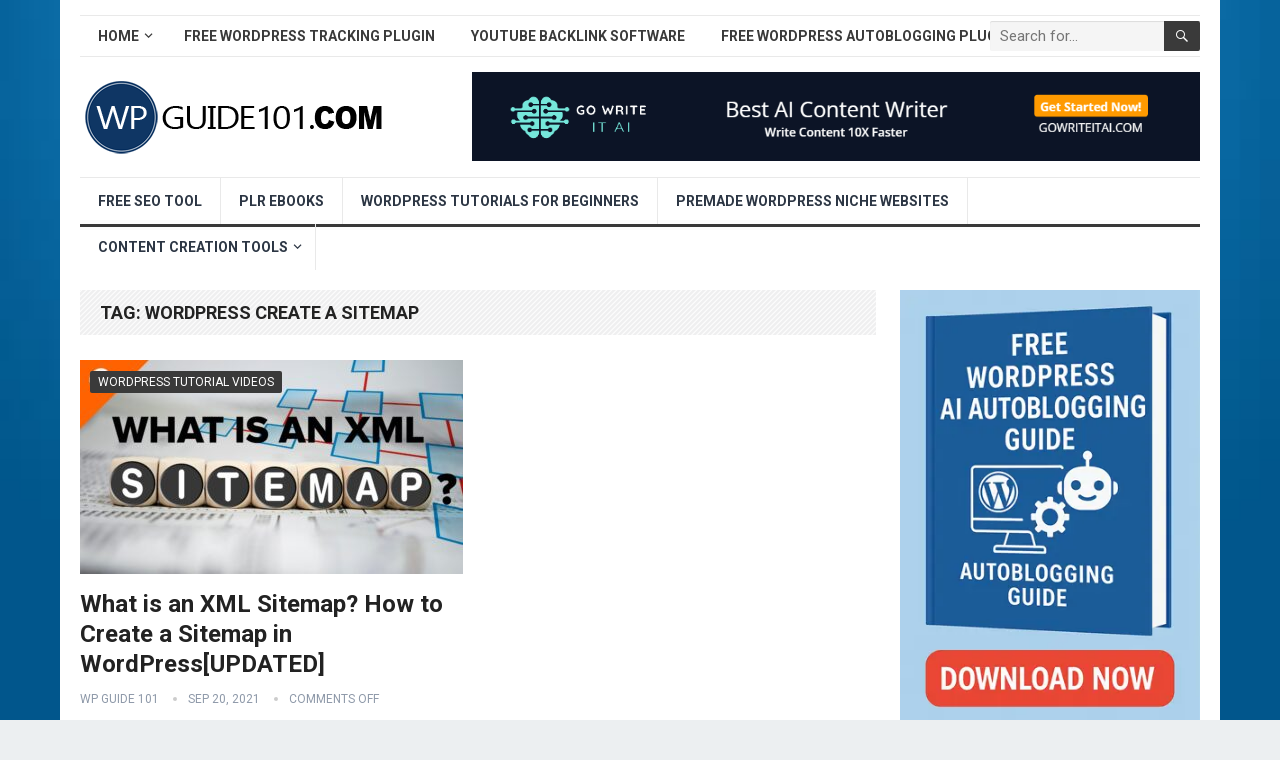

--- FILE ---
content_type: text/html; charset=UTF-8
request_url: https://www.wpguide101.com/tag/wordpress-create-a-sitemap/
body_size: 14112
content:
<!DOCTYPE html>
<html lang="en-US" prefix="og: https://ogp.me/ns#">
<head>
<meta charset="UTF-8">
<meta name="viewport" content="width=device-width, initial-scale=1">
<meta http-equiv="X-UA-Compatible" content="IE=edge">
<meta name="HandheldFriendly" content="true">
<link rel="profile" href="https://gmpg.org/xfn/11">
<link rel="icon" type="image/png" href="https://www.wpguide101.com/wp-content/uploads/2021/04/wp-guide-101-new-logo-3.png" />
<!-- Search Engine Optimization by Rank Math - https://rankmath.com/ -->
<title>WordPress Create A Sitemap - WP Guide 101</title>
<meta name="robots" content="follow, noindex"/>
<meta property="og:locale" content="en_US" />
<meta property="og:type" content="article" />
<meta property="og:title" content="WordPress Create A Sitemap - WP Guide 101" />
<meta property="og:url" content="https://www.wpguide101.com/tag/wordpress-create-a-sitemap/" />
<meta property="og:site_name" content="WP Guide 101" />
<meta name="twitter:card" content="summary_large_image" />
<meta name="twitter:title" content="WordPress Create A Sitemap - WP Guide 101" />
<meta name="twitter:label1" content="Posts" />
<meta name="twitter:data1" content="1" />
<script type="application/ld+json" class="rank-math-schema">{"@context":"https://schema.org","@graph":[{"@type":"Person","@id":"https://www.wpguide101.com/#person","name":"Site Title"},{"@type":"WebSite","@id":"https://www.wpguide101.com/#website","url":"https://www.wpguide101.com","name":"Site Title","publisher":{"@id":"https://www.wpguide101.com/#person"},"inLanguage":"en-US"},{"@type":"CollectionPage","@id":"https://www.wpguide101.com/tag/wordpress-create-a-sitemap/#webpage","url":"https://www.wpguide101.com/tag/wordpress-create-a-sitemap/","name":"WordPress Create A Sitemap - WP Guide 101","isPartOf":{"@id":"https://www.wpguide101.com/#website"},"inLanguage":"en-US"}]}</script>
<!-- /Rank Math WordPress SEO plugin -->
<link rel='dns-prefetch' href='//www.googletagmanager.com' />
<link rel='dns-prefetch' href='//stats.wp.com' />
<link rel='dns-prefetch' href='//fonts.googleapis.com' />
<link rel="alternate" type="application/rss+xml" title="WP Guide 101 &raquo; Feed" href="https://www.wpguide101.com/feed/" />
<link rel="alternate" type="application/rss+xml" title="WP Guide 101 &raquo; WordPress create a sitemap Tag Feed" href="https://www.wpguide101.com/tag/wordpress-create-a-sitemap/feed/" />
<style id='wp-img-auto-sizes-contain-inline-css' type='text/css'>
img:is([sizes=auto i],[sizes^="auto," i]){contain-intrinsic-size:3000px 1500px}
/*# sourceURL=wp-img-auto-sizes-contain-inline-css */
</style>
<!-- <link rel='stylesheet' id='wp-block-library-css' href='https://www.wpguide101.com/wp-includes/css/dist/block-library/style.min.css?ver=6.9' type='text/css' media='all' /> -->
<link rel="stylesheet" type="text/css" href="//www.wpguide101.com/wp-content/cache/wpfc-minified/lmn0gwrp/4im16.css" media="all"/>
<style id='wp-block-library-theme-inline-css' type='text/css'>
.wp-block-audio :where(figcaption){color:#555;font-size:13px;text-align:center}.is-dark-theme .wp-block-audio :where(figcaption){color:#ffffffa6}.wp-block-audio{margin:0 0 1em}.wp-block-code{border:1px solid #ccc;border-radius:4px;font-family:Menlo,Consolas,monaco,monospace;padding:.8em 1em}.wp-block-embed :where(figcaption){color:#555;font-size:13px;text-align:center}.is-dark-theme .wp-block-embed :where(figcaption){color:#ffffffa6}.wp-block-embed{margin:0 0 1em}.blocks-gallery-caption{color:#555;font-size:13px;text-align:center}.is-dark-theme .blocks-gallery-caption{color:#ffffffa6}:root :where(.wp-block-image figcaption){color:#555;font-size:13px;text-align:center}.is-dark-theme :root :where(.wp-block-image figcaption){color:#ffffffa6}.wp-block-image{margin:0 0 1em}.wp-block-pullquote{border-bottom:4px solid;border-top:4px solid;color:currentColor;margin-bottom:1.75em}.wp-block-pullquote :where(cite),.wp-block-pullquote :where(footer),.wp-block-pullquote__citation{color:currentColor;font-size:.8125em;font-style:normal;text-transform:uppercase}.wp-block-quote{border-left:.25em solid;margin:0 0 1.75em;padding-left:1em}.wp-block-quote cite,.wp-block-quote footer{color:currentColor;font-size:.8125em;font-style:normal;position:relative}.wp-block-quote:where(.has-text-align-right){border-left:none;border-right:.25em solid;padding-left:0;padding-right:1em}.wp-block-quote:where(.has-text-align-center){border:none;padding-left:0}.wp-block-quote.is-large,.wp-block-quote.is-style-large,.wp-block-quote:where(.is-style-plain){border:none}.wp-block-search .wp-block-search__label{font-weight:700}.wp-block-search__button{border:1px solid #ccc;padding:.375em .625em}:where(.wp-block-group.has-background){padding:1.25em 2.375em}.wp-block-separator.has-css-opacity{opacity:.4}.wp-block-separator{border:none;border-bottom:2px solid;margin-left:auto;margin-right:auto}.wp-block-separator.has-alpha-channel-opacity{opacity:1}.wp-block-separator:not(.is-style-wide):not(.is-style-dots){width:100px}.wp-block-separator.has-background:not(.is-style-dots){border-bottom:none;height:1px}.wp-block-separator.has-background:not(.is-style-wide):not(.is-style-dots){height:2px}.wp-block-table{margin:0 0 1em}.wp-block-table td,.wp-block-table th{word-break:normal}.wp-block-table :where(figcaption){color:#555;font-size:13px;text-align:center}.is-dark-theme .wp-block-table :where(figcaption){color:#ffffffa6}.wp-block-video :where(figcaption){color:#555;font-size:13px;text-align:center}.is-dark-theme .wp-block-video :where(figcaption){color:#ffffffa6}.wp-block-video{margin:0 0 1em}:root :where(.wp-block-template-part.has-background){margin-bottom:0;margin-top:0;padding:1.25em 2.375em}
/*# sourceURL=/wp-includes/css/dist/block-library/theme.min.css */
</style>
<style id='classic-theme-styles-inline-css' type='text/css'>
/*! This file is auto-generated */
.wp-block-button__link{color:#fff;background-color:#32373c;border-radius:9999px;box-shadow:none;text-decoration:none;padding:calc(.667em + 2px) calc(1.333em + 2px);font-size:1.125em}.wp-block-file__button{background:#32373c;color:#fff;text-decoration:none}
/*# sourceURL=/wp-includes/css/classic-themes.min.css */
</style>
<!-- <link rel='stylesheet' id='mediaelement-css' href='https://www.wpguide101.com/wp-includes/js/mediaelement/mediaelementplayer-legacy.min.css?ver=4.2.17' type='text/css' media='all' /> -->
<!-- <link rel='stylesheet' id='wp-mediaelement-css' href='https://www.wpguide101.com/wp-includes/js/mediaelement/wp-mediaelement.min.css?ver=6.9' type='text/css' media='all' /> -->
<link rel="stylesheet" type="text/css" href="//www.wpguide101.com/wp-content/cache/wpfc-minified/mkpyzb71/4im16.css" media="all"/>
<style id='jetpack-sharing-buttons-style-inline-css' type='text/css'>
.jetpack-sharing-buttons__services-list{display:flex;flex-direction:row;flex-wrap:wrap;gap:0;list-style-type:none;margin:5px;padding:0}.jetpack-sharing-buttons__services-list.has-small-icon-size{font-size:12px}.jetpack-sharing-buttons__services-list.has-normal-icon-size{font-size:16px}.jetpack-sharing-buttons__services-list.has-large-icon-size{font-size:24px}.jetpack-sharing-buttons__services-list.has-huge-icon-size{font-size:36px}@media print{.jetpack-sharing-buttons__services-list{display:none!important}}.editor-styles-wrapper .wp-block-jetpack-sharing-buttons{gap:0;padding-inline-start:0}ul.jetpack-sharing-buttons__services-list.has-background{padding:1.25em 2.375em}
/*# sourceURL=https://www.wpguide101.com/wp-content/plugins/jetpack/_inc/blocks/sharing-buttons/view.css */
</style>
<style id='global-styles-inline-css' type='text/css'>
:root{--wp--preset--aspect-ratio--square: 1;--wp--preset--aspect-ratio--4-3: 4/3;--wp--preset--aspect-ratio--3-4: 3/4;--wp--preset--aspect-ratio--3-2: 3/2;--wp--preset--aspect-ratio--2-3: 2/3;--wp--preset--aspect-ratio--16-9: 16/9;--wp--preset--aspect-ratio--9-16: 9/16;--wp--preset--color--black: #000000;--wp--preset--color--cyan-bluish-gray: #abb8c3;--wp--preset--color--white: #ffffff;--wp--preset--color--pale-pink: #f78da7;--wp--preset--color--vivid-red: #cf2e2e;--wp--preset--color--luminous-vivid-orange: #ff6900;--wp--preset--color--luminous-vivid-amber: #fcb900;--wp--preset--color--light-green-cyan: #7bdcb5;--wp--preset--color--vivid-green-cyan: #00d084;--wp--preset--color--pale-cyan-blue: #8ed1fc;--wp--preset--color--vivid-cyan-blue: #0693e3;--wp--preset--color--vivid-purple: #9b51e0;--wp--preset--gradient--vivid-cyan-blue-to-vivid-purple: linear-gradient(135deg,rgb(6,147,227) 0%,rgb(155,81,224) 100%);--wp--preset--gradient--light-green-cyan-to-vivid-green-cyan: linear-gradient(135deg,rgb(122,220,180) 0%,rgb(0,208,130) 100%);--wp--preset--gradient--luminous-vivid-amber-to-luminous-vivid-orange: linear-gradient(135deg,rgb(252,185,0) 0%,rgb(255,105,0) 100%);--wp--preset--gradient--luminous-vivid-orange-to-vivid-red: linear-gradient(135deg,rgb(255,105,0) 0%,rgb(207,46,46) 100%);--wp--preset--gradient--very-light-gray-to-cyan-bluish-gray: linear-gradient(135deg,rgb(238,238,238) 0%,rgb(169,184,195) 100%);--wp--preset--gradient--cool-to-warm-spectrum: linear-gradient(135deg,rgb(74,234,220) 0%,rgb(151,120,209) 20%,rgb(207,42,186) 40%,rgb(238,44,130) 60%,rgb(251,105,98) 80%,rgb(254,248,76) 100%);--wp--preset--gradient--blush-light-purple: linear-gradient(135deg,rgb(255,206,236) 0%,rgb(152,150,240) 100%);--wp--preset--gradient--blush-bordeaux: linear-gradient(135deg,rgb(254,205,165) 0%,rgb(254,45,45) 50%,rgb(107,0,62) 100%);--wp--preset--gradient--luminous-dusk: linear-gradient(135deg,rgb(255,203,112) 0%,rgb(199,81,192) 50%,rgb(65,88,208) 100%);--wp--preset--gradient--pale-ocean: linear-gradient(135deg,rgb(255,245,203) 0%,rgb(182,227,212) 50%,rgb(51,167,181) 100%);--wp--preset--gradient--electric-grass: linear-gradient(135deg,rgb(202,248,128) 0%,rgb(113,206,126) 100%);--wp--preset--gradient--midnight: linear-gradient(135deg,rgb(2,3,129) 0%,rgb(40,116,252) 100%);--wp--preset--font-size--small: 13px;--wp--preset--font-size--medium: 20px;--wp--preset--font-size--large: 36px;--wp--preset--font-size--x-large: 42px;--wp--preset--spacing--20: 0.44rem;--wp--preset--spacing--30: 0.67rem;--wp--preset--spacing--40: 1rem;--wp--preset--spacing--50: 1.5rem;--wp--preset--spacing--60: 2.25rem;--wp--preset--spacing--70: 3.38rem;--wp--preset--spacing--80: 5.06rem;--wp--preset--shadow--natural: 6px 6px 9px rgba(0, 0, 0, 0.2);--wp--preset--shadow--deep: 12px 12px 50px rgba(0, 0, 0, 0.4);--wp--preset--shadow--sharp: 6px 6px 0px rgba(0, 0, 0, 0.2);--wp--preset--shadow--outlined: 6px 6px 0px -3px rgb(255, 255, 255), 6px 6px rgb(0, 0, 0);--wp--preset--shadow--crisp: 6px 6px 0px rgb(0, 0, 0);}:where(.is-layout-flex){gap: 0.5em;}:where(.is-layout-grid){gap: 0.5em;}body .is-layout-flex{display: flex;}.is-layout-flex{flex-wrap: wrap;align-items: center;}.is-layout-flex > :is(*, div){margin: 0;}body .is-layout-grid{display: grid;}.is-layout-grid > :is(*, div){margin: 0;}:where(.wp-block-columns.is-layout-flex){gap: 2em;}:where(.wp-block-columns.is-layout-grid){gap: 2em;}:where(.wp-block-post-template.is-layout-flex){gap: 1.25em;}:where(.wp-block-post-template.is-layout-grid){gap: 1.25em;}.has-black-color{color: var(--wp--preset--color--black) !important;}.has-cyan-bluish-gray-color{color: var(--wp--preset--color--cyan-bluish-gray) !important;}.has-white-color{color: var(--wp--preset--color--white) !important;}.has-pale-pink-color{color: var(--wp--preset--color--pale-pink) !important;}.has-vivid-red-color{color: var(--wp--preset--color--vivid-red) !important;}.has-luminous-vivid-orange-color{color: var(--wp--preset--color--luminous-vivid-orange) !important;}.has-luminous-vivid-amber-color{color: var(--wp--preset--color--luminous-vivid-amber) !important;}.has-light-green-cyan-color{color: var(--wp--preset--color--light-green-cyan) !important;}.has-vivid-green-cyan-color{color: var(--wp--preset--color--vivid-green-cyan) !important;}.has-pale-cyan-blue-color{color: var(--wp--preset--color--pale-cyan-blue) !important;}.has-vivid-cyan-blue-color{color: var(--wp--preset--color--vivid-cyan-blue) !important;}.has-vivid-purple-color{color: var(--wp--preset--color--vivid-purple) !important;}.has-black-background-color{background-color: var(--wp--preset--color--black) !important;}.has-cyan-bluish-gray-background-color{background-color: var(--wp--preset--color--cyan-bluish-gray) !important;}.has-white-background-color{background-color: var(--wp--preset--color--white) !important;}.has-pale-pink-background-color{background-color: var(--wp--preset--color--pale-pink) !important;}.has-vivid-red-background-color{background-color: var(--wp--preset--color--vivid-red) !important;}.has-luminous-vivid-orange-background-color{background-color: var(--wp--preset--color--luminous-vivid-orange) !important;}.has-luminous-vivid-amber-background-color{background-color: var(--wp--preset--color--luminous-vivid-amber) !important;}.has-light-green-cyan-background-color{background-color: var(--wp--preset--color--light-green-cyan) !important;}.has-vivid-green-cyan-background-color{background-color: var(--wp--preset--color--vivid-green-cyan) !important;}.has-pale-cyan-blue-background-color{background-color: var(--wp--preset--color--pale-cyan-blue) !important;}.has-vivid-cyan-blue-background-color{background-color: var(--wp--preset--color--vivid-cyan-blue) !important;}.has-vivid-purple-background-color{background-color: var(--wp--preset--color--vivid-purple) !important;}.has-black-border-color{border-color: var(--wp--preset--color--black) !important;}.has-cyan-bluish-gray-border-color{border-color: var(--wp--preset--color--cyan-bluish-gray) !important;}.has-white-border-color{border-color: var(--wp--preset--color--white) !important;}.has-pale-pink-border-color{border-color: var(--wp--preset--color--pale-pink) !important;}.has-vivid-red-border-color{border-color: var(--wp--preset--color--vivid-red) !important;}.has-luminous-vivid-orange-border-color{border-color: var(--wp--preset--color--luminous-vivid-orange) !important;}.has-luminous-vivid-amber-border-color{border-color: var(--wp--preset--color--luminous-vivid-amber) !important;}.has-light-green-cyan-border-color{border-color: var(--wp--preset--color--light-green-cyan) !important;}.has-vivid-green-cyan-border-color{border-color: var(--wp--preset--color--vivid-green-cyan) !important;}.has-pale-cyan-blue-border-color{border-color: var(--wp--preset--color--pale-cyan-blue) !important;}.has-vivid-cyan-blue-border-color{border-color: var(--wp--preset--color--vivid-cyan-blue) !important;}.has-vivid-purple-border-color{border-color: var(--wp--preset--color--vivid-purple) !important;}.has-vivid-cyan-blue-to-vivid-purple-gradient-background{background: var(--wp--preset--gradient--vivid-cyan-blue-to-vivid-purple) !important;}.has-light-green-cyan-to-vivid-green-cyan-gradient-background{background: var(--wp--preset--gradient--light-green-cyan-to-vivid-green-cyan) !important;}.has-luminous-vivid-amber-to-luminous-vivid-orange-gradient-background{background: var(--wp--preset--gradient--luminous-vivid-amber-to-luminous-vivid-orange) !important;}.has-luminous-vivid-orange-to-vivid-red-gradient-background{background: var(--wp--preset--gradient--luminous-vivid-orange-to-vivid-red) !important;}.has-very-light-gray-to-cyan-bluish-gray-gradient-background{background: var(--wp--preset--gradient--very-light-gray-to-cyan-bluish-gray) !important;}.has-cool-to-warm-spectrum-gradient-background{background: var(--wp--preset--gradient--cool-to-warm-spectrum) !important;}.has-blush-light-purple-gradient-background{background: var(--wp--preset--gradient--blush-light-purple) !important;}.has-blush-bordeaux-gradient-background{background: var(--wp--preset--gradient--blush-bordeaux) !important;}.has-luminous-dusk-gradient-background{background: var(--wp--preset--gradient--luminous-dusk) !important;}.has-pale-ocean-gradient-background{background: var(--wp--preset--gradient--pale-ocean) !important;}.has-electric-grass-gradient-background{background: var(--wp--preset--gradient--electric-grass) !important;}.has-midnight-gradient-background{background: var(--wp--preset--gradient--midnight) !important;}.has-small-font-size{font-size: var(--wp--preset--font-size--small) !important;}.has-medium-font-size{font-size: var(--wp--preset--font-size--medium) !important;}.has-large-font-size{font-size: var(--wp--preset--font-size--large) !important;}.has-x-large-font-size{font-size: var(--wp--preset--font-size--x-large) !important;}
:where(.wp-block-post-template.is-layout-flex){gap: 1.25em;}:where(.wp-block-post-template.is-layout-grid){gap: 1.25em;}
:where(.wp-block-term-template.is-layout-flex){gap: 1.25em;}:where(.wp-block-term-template.is-layout-grid){gap: 1.25em;}
:where(.wp-block-columns.is-layout-flex){gap: 2em;}:where(.wp-block-columns.is-layout-grid){gap: 2em;}
:root :where(.wp-block-pullquote){font-size: 1.5em;line-height: 1.6;}
/*# sourceURL=global-styles-inline-css */
</style>
<!-- <link rel='stylesheet' id='ppress-frontend-css' href='https://www.wpguide101.com/wp-content/plugins/wp-user-avatar/assets/css/frontend.min.css?ver=4.16.8' type='text/css' media='all' /> -->
<!-- <link rel='stylesheet' id='ppress-flatpickr-css' href='https://www.wpguide101.com/wp-content/plugins/wp-user-avatar/assets/flatpickr/flatpickr.min.css?ver=4.16.8' type='text/css' media='all' /> -->
<!-- <link rel='stylesheet' id='ppress-select2-css' href='https://www.wpguide101.com/wp-content/plugins/wp-user-avatar/assets/select2/select2.min.css?ver=6.9' type='text/css' media='all' /> -->
<link rel="stylesheet" type="text/css" href="//www.wpguide101.com/wp-content/cache/wpfc-minified/jlv9vukp/4im16.css" media="all"/>
<link rel='stylesheet' id='demo_fonts-css' href='//fonts.googleapis.com/css?family=Roboto%3Aregular%2Citalic%2C700%26subset%3Dlatin%2C' type='text/css' media='screen' />
<!-- <link rel='stylesheet' id='standard_pro-style-css' href='https://www.wpguide101.com/wp-content/themes/standard-pro/style.css?ver=1.5' type='text/css' media='all' /> -->
<!-- <link rel='stylesheet' id='genericons-style-css' href='https://www.wpguide101.com/wp-content/themes/standard-pro/genericons/genericons.css?ver=6.9' type='text/css' media='all' /> -->
<!-- <link rel='stylesheet' id='responsive-style-css' href='https://www.wpguide101.com/wp-content/themes/standard-pro/responsive.css?ver=20171012' type='text/css' media='all' /> -->
<link rel="stylesheet" type="text/css" href="//www.wpguide101.com/wp-content/cache/wpfc-minified/lpq064ze/4im16.css" media="all"/>
<script src='//www.wpguide101.com/wp-content/cache/wpfc-minified/7jtqj11y/4im16.js' type="text/javascript"></script>
<!-- <script type="text/javascript" src="https://www.wpguide101.com/wp-includes/js/jquery/jquery.min.js?ver=3.7.1" id="jquery-core-js"></script> -->
<!-- <script type="text/javascript" src="https://www.wpguide101.com/wp-includes/js/jquery/jquery-migrate.min.js?ver=3.4.1" id="jquery-migrate-js"></script> -->
<script type="text/javascript" id="aal_statsjs-js-extra">
/* <![CDATA[ */
var aal_stats_ajax = {"ajaxstatsurl":"https://www.wpguide101.com/wp-admin/admin-ajax.php","security":"8c97bc7b99","postid":"1594"};
//# sourceURL=aal_statsjs-js-extra
/* ]]> */
</script>
<script src='//www.wpguide101.com/wp-content/cache/wpfc-minified/8xu59xq2/4im16.js' type="text/javascript"></script>
<!-- <script type="text/javascript" src="https://www.wpguide101.com/wp-content/plugins/wp-auto-affiliate-links/js/aalstats.js?ver=6.9" id="aal_statsjs-js"></script> -->
<!-- <script type="text/javascript" src="https://www.wpguide101.com/wp-content/plugins/wp-user-avatar/assets/flatpickr/flatpickr.min.js?ver=4.16.8" id="ppress-flatpickr-js"></script> -->
<!-- <script type="text/javascript" src="https://www.wpguide101.com/wp-content/plugins/wp-user-avatar/assets/select2/select2.min.js?ver=4.16.8" id="ppress-select2-js"></script> -->
<!-- Google tag (gtag.js) snippet added by Site Kit -->
<!-- Google Analytics snippet added by Site Kit -->
<script type="text/javascript" src="https://www.googletagmanager.com/gtag/js?id=GT-K5LX337" id="google_gtagjs-js" async></script>
<script type="text/javascript" id="google_gtagjs-js-after">
/* <![CDATA[ */
window.dataLayer = window.dataLayer || [];function gtag(){dataLayer.push(arguments);}
gtag("set","linker",{"domains":["www.wpguide101.com"]});
gtag("js", new Date());
gtag("set", "developer_id.dZTNiMT", true);
gtag("config", "GT-K5LX337");
//# sourceURL=google_gtagjs-js-after
/* ]]> */
</script>
<link rel="https://api.w.org/" href="https://www.wpguide101.com/wp-json/" /><link rel="alternate" title="JSON" type="application/json" href="https://www.wpguide101.com/wp-json/wp/v2/tags/3163" /><link rel="EditURI" type="application/rsd+xml" title="RSD" href="https://www.wpguide101.com/xmlrpc.php?rsd" />
<meta name="generator" content="WordPress 6.9" />
<meta name="generator" content="Site Kit by Google 1.170.0" />	<style>img#wpstats{display:none}</style>
<meta name="generator" content="Elementor 3.34.2; features: additional_custom_breakpoints; settings: css_print_method-external, google_font-enabled, font_display-auto">
<meta name="onesignal" content="wordpress-plugin"/>
<script>
window.OneSignalDeferred = window.OneSignalDeferred || [];
OneSignalDeferred.push(function(OneSignal) {
var oneSignal_options = {};
window._oneSignalInitOptions = oneSignal_options;
oneSignal_options['serviceWorkerParam'] = { scope: '/wp-content/plugins/onesignal-free-web-push-notifications/sdk_files/push/onesignal/' };
oneSignal_options['serviceWorkerPath'] = 'OneSignalSDKWorker.js';
OneSignal.Notifications.setDefaultUrl("https://www.wpguide101.com");
oneSignal_options['wordpress'] = true;
oneSignal_options['appId'] = 'f7ce1e60-3d18-4f88-af96-4c27b4956042';
oneSignal_options['allowLocalhostAsSecureOrigin'] = true;
oneSignal_options['welcomeNotification'] = { };
oneSignal_options['welcomeNotification']['title'] = "";
oneSignal_options['welcomeNotification']['message'] = "";
oneSignal_options['path'] = "https://www.wpguide101.com/wp-content/plugins/onesignal-free-web-push-notifications/sdk_files/";
oneSignal_options['promptOptions'] = { };
oneSignal_options['notifyButton'] = { };
oneSignal_options['notifyButton']['enable'] = true;
oneSignal_options['notifyButton']['position'] = 'bottom-right';
oneSignal_options['notifyButton']['theme'] = 'default';
oneSignal_options['notifyButton']['size'] = 'medium';
oneSignal_options['notifyButton']['showCredit'] = true;
oneSignal_options['notifyButton']['text'] = {};
OneSignal.init(window._oneSignalInitOptions);
OneSignal.Slidedown.promptPush()      });
function documentInitOneSignal() {
var oneSignal_elements = document.getElementsByClassName("OneSignal-prompt");
var oneSignalLinkClickHandler = function(event) { OneSignal.Notifications.requestPermission(); event.preventDefault(); };        for(var i = 0; i < oneSignal_elements.length; i++)
oneSignal_elements[i].addEventListener('click', oneSignalLinkClickHandler, false);
}
if (document.readyState === 'complete') {
documentInitOneSignal();
}
else {
window.addEventListener("load", function(event){
documentInitOneSignal();
});
}
</script>
<style>
.e-con.e-parent:nth-of-type(n+4):not(.e-lazyloaded):not(.e-no-lazyload),
.e-con.e-parent:nth-of-type(n+4):not(.e-lazyloaded):not(.e-no-lazyload) * {
background-image: none !important;
}
@media screen and (max-height: 1024px) {
.e-con.e-parent:nth-of-type(n+3):not(.e-lazyloaded):not(.e-no-lazyload),
.e-con.e-parent:nth-of-type(n+3):not(.e-lazyloaded):not(.e-no-lazyload) * {
background-image: none !important;
}
}
@media screen and (max-height: 640px) {
.e-con.e-parent:nth-of-type(n+2):not(.e-lazyloaded):not(.e-no-lazyload),
.e-con.e-parent:nth-of-type(n+2):not(.e-lazyloaded):not(.e-no-lazyload) * {
background-image: none !important;
}
}
</style>
<style type="text/css" id="custom-background-css">
body.custom-background { background-image: url("https://www.wpguide101.com/wp-content/uploads/2021/04/for-wordpress-beginners.jpg"); background-position: left top; background-size: cover; background-repeat: no-repeat; background-attachment: fixed; }
</style>
<!-- Begin Custom CSS -->
<style type="text/css" id="demo-custom-css">
.primary{color:#3a3a3a;}
</style>
<!-- End Custom CSS -->
<style type="text/css" id="wp-custom-css">
.content-grid .entry-summary {
display: inline;
}		</style>
<!-- ## NXS/OG ## --><!-- ## NXSOGTAGS ## --><!-- ## NXS/OG ## -->
<style type="text/css" media="all">
body,
input,
input[type="text"],
input[type="email"],
input[type="url"],
input[type="search"],
input[type="password"],
textarea,
table,
.sidebar .widget_ad .widget-title,
.site-footer .widget_ad .widget-title {
font-family: "Roboto", "Helvetica Neue", Helvetica, Arial, sans-serif;
}
#secondary-menu li a,
.footer-nav li a,
.pagination .page-numbers,
button,
.btn,
input[type="submit"],
input[type="reset"],
input[type="button"],
.comment-form label,
label,
h1,h2,h3,h4,h5,h6 {
font-family: "Roboto", "Helvetica Neue", Helvetica, Arial, sans-serif;
}
a:hover,
.site-header .search-icon:hover span,
#primary-menu li a:link,
#primary-menu li a:visited,
#primary-menu li.sfHover li a,
#secondary-menu li.sfHover li a,	
.sf-menu li li a:hover,
.sf-menu li.sfHover a,
.sf-menu li.current-menu-item a,
.sf-menu li.current-menu-item a:hover,
.breadcrumbs .breadcrumbs-nav a:hover,
.read-more a,
.read-more a:visited,
.entry-title a:hover,
article.hentry .edit-link a,
.author-box a,
.page-content a,
.entry-content a,
.comment-author a,
.comment-content a,
.comment-reply-title small a:hover,
.sidebar .widget a,
.sidebar .widget ul li a:hover,
#site-bottom a:hover,
.author-box a:hover,
.page-content a:hover,
.entry-content a:hover,
.widget_tag_cloud .tagcloud a:hover:before,
.entry-tags .tag-links a:hover:before,
.content-loop .entry-title a:hover,
.content-list .entry-title a:hover,
.content-grid .entry-title a:hover,
article.hentry .edit-link a:hover,
.site-footer .widget ul li a:hover,
.comment-content a:hover,
.pagination .page-numbers.current,
.entry-tags .tag-links a:hover {
color: #3a3a3a;
}
#primary-menu li li a:hover,
#secondary-menu li li a:hover,
#primary-menu li li.current-menu-item a:hover,
#secondary-menu li li.current-menu-item a:hover,	
.widget_tag_cloud .tagcloud a:hover {
color: #3a3a3a !important;
}
.sf-menu li a:hover,
.sf-menu li.sfHover a,
.sf-menu li.current-menu-item a,
.sf-menu li.current-menu-item a:hover,
button,
.btn,
input[type="submit"],
input[type="reset"],
input[type="button"],
.entry-category a,
#back-top a:hover span,
.bx-wrapper .bx-pager.bx-default-pager a:hover,
.bx-wrapper .bx-pager.bx-default-pager a.active,
.bx-wrapper .bx-pager.bx-default-pager a:focus,
.sidebar .widget ul li:before,
.widget_newsletter input[type="submit"],
.widget_newsletter input[type="button"],
.widget_newsletter button,
.pagination .next {
background-color: #3a3a3a;
}
.pagination .next:after {
border-left-color: #3a3a3a;
}
#secondary-bar {
border-bottom-color: #3a3a3a;
}
.header-search,
.sf-menu li a:before {
border-color: #3a3a3a;
}
</style>
</head>
<body data-rsssl=1 class="archive tag tag-wordpress-create-a-sitemap tag-3163 custom-background wp-embed-responsive wp-theme-standard-pro hfeed elementor-default elementor-kit-266">
<div id="page" class="site">
<header id="masthead" class="site-header clear">
<div id="primary-bar" class="container">
<nav id="primary-nav" class="primary-navigation">
<div class="menu-top-menu-container"><ul id="primary-menu" class="sf-menu"><li id="menu-item-12" class="menu-item menu-item-type-custom menu-item-object-custom menu-item-home menu-item-has-children menu-item-12"><a href="https://www.wpguide101.com/">Home</a>
<ul class="sub-menu">
<li id="menu-item-37" class="menu-item menu-item-type-post_type menu-item-object-page menu-item-has-children menu-item-37"><a href="https://www.wpguide101.com/about/">About</a>
<ul class="sub-menu">
<li id="menu-item-3444" class="menu-item menu-item-type-custom menu-item-object-custom menu-item-3444"><a target="_blank" href="https://www.justdreamitmedia.com">Just Dream It Media</a></li>
<li id="menu-item-38" class="menu-item menu-item-type-post_type menu-item-object-page menu-item-has-children menu-item-38"><a href="https://www.wpguide101.com/contact/">Contact</a>
<ul class="sub-menu">
<li id="menu-item-39" class="menu-item menu-item-type-post_type menu-item-object-page menu-item-has-children menu-item-39"><a href="https://www.wpguide101.com/disclosure/">Disclosure</a>
<ul class="sub-menu">
<li id="menu-item-40" class="menu-item menu-item-type-post_type menu-item-object-page menu-item-40"><a href="https://www.wpguide101.com/privacy-policy/">Privacy Policy</a></li>
<li id="menu-item-41" class="menu-item menu-item-type-post_type menu-item-object-page menu-item-41"><a href="https://www.wpguide101.com/terms-of-use/">Terms of Use</a></li>
</ul>
</li>
</ul>
</li>
</ul>
</li>
</ul>
</li>
<li id="menu-item-4351" class="menu-item menu-item-type-custom menu-item-object-custom menu-item-4351"><a target="_blank" href="https://www.wptrackit.com">Free WordPress Tracking Plugin</a></li>
<li id="menu-item-2978" class="menu-item menu-item-type-custom menu-item-object-custom menu-item-2978"><a target="_blank" href="https://www.tubebacklinkbuilder.com/youtube-backlink-generator-for-free">YouTube Backlink Software</a></li>
<li id="menu-item-5255" class="menu-item menu-item-type-custom menu-item-object-custom menu-item-5255"><a target="_blank" href="https://www.mycontentcreatorpro.com/free-autoblogging-plugin-for-wordpress-websites">Free WordPress AutoBlogging Plugin</a></li>
</ul></div>
</nav><!-- #primary-nav -->
<div class="header-search">
<form id="searchform" method="get" action="https://www.wpguide101.com/">
<input type="search" name="s" class="search-input" placeholder="Search for..." autocomplete="off">
<button type="submit" class="search-submit"><span class="genericon genericon-search"></span></button>		
</form>
</div><!-- .header-search -->	
</div><!-- #primary-bar -->
<div class="site-start container">
<div class="site-branding">
<div id="logo">
<span class="helper"></span>
<a href="https://www.wpguide101.com/" rel="home">
<img src="https://www.wpguide101.com/wp-content/uploads/2021/04/wp-guide-101-1.png" alt=""/>
</a>
</div><!-- #logo -->
</div><!-- .site-branding -->						
<div id="happythemes-ad-6" class="header-ad widget_ad ad-widget"><div class="adwidget"><a href="https://www.wplearning101.com" target="_blank"><img src="https://www.justdreamitmedia.com/wp-content/uploads/2023/05/980x120.png"></a></div></div>	
</div><!-- .site-start .container -->
<div id="secondary-bar" class="container">
<nav id="secondary-nav" class="secondary-navigation">
<div class="menu-main-menu-container"><ul id="secondary-menu" class="sf-menu"><li id="menu-item-645" class="menu-item menu-item-type-custom menu-item-object-custom menu-item-645"><a target="_blank" href="https://www.wplearning101.com/free-seo-analyzer-tool/">Free SEO Tool</a></li>
<li id="menu-item-1496" class="menu-item menu-item-type-custom menu-item-object-custom menu-item-1496"><a target="_blank" href="https://www.dfyplrproducts.com/">PLR eBooks</a></li>
<li id="menu-item-646" class="menu-item menu-item-type-custom menu-item-object-custom menu-item-646"><a target="_blank" href="https://www.wplearning101.com">WordPress Tutorials For Beginners</a></li>
<li id="menu-item-647" class="menu-item menu-item-type-custom menu-item-object-custom menu-item-647"><a target="_blank" href="https://www.dfynichewebsites.com/">Premade WordPress Niche Websites</a></li>
<li id="menu-item-648" class="menu-item menu-item-type-custom menu-item-object-custom menu-item-has-children menu-item-648"><a href="#">Content Creation Tools</a>
<ul class="sub-menu">
<li id="menu-item-3494" class="menu-item menu-item-type-custom menu-item-object-custom menu-item-3494"><a target="_blank" href="https://gowriteitai.com">Best AI Content Writer</a></li>
<li id="menu-item-3495" class="menu-item menu-item-type-custom menu-item-object-custom menu-item-3495"><a target="_blank" href="https://www.mycontentcreatorpro.com">My Content Creator Pro AI</a></li>
<li id="menu-item-6665" class="menu-item menu-item-type-custom menu-item-object-custom menu-item-6665"><a target="_blank" href="https://www.wpautoblogging.com">WP AI Autoblogging Guide</a></li>
</ul>
</li>
</ul></div>
</nav><!-- #secondary-nav -->
</div><!-- #secondary-bar -->
<span class="mobile-menu-icon">
<span class="menu-icon-open">Menu</span>
<span class="menu-icon-close"><span class="genericon genericon-close"></span></span>		
</span>	
<span class="search-icon">
<span class="genericon genericon-search"></span>
<span class="genericon genericon-close"></span>			
</span>
<div class="mobile-search">
<form id="searchform" method="get" action="https://www.wpguide101.com/">
<input type="search" name="s" class="search-input" placeholder="Search for..." autocomplete="off">
<button type="submit" class="search-submit"><span class="genericon genericon-search"></span></button>		
</form>
</div><!-- .header-search -->					
<div class="mobile-menu clear">
<div class="container">
<div class="menu-left"><h3>Pages</h3><div class="menu-top-menu-container"><ul id="primary-mobile-menu" class=""><li class="menu-item menu-item-type-custom menu-item-object-custom menu-item-home menu-item-12"><a href="https://www.wpguide101.com/">Home</a></li>
<li class="menu-item menu-item-type-custom menu-item-object-custom menu-item-4351"><a target="_blank" href="https://www.wptrackit.com">Free WordPress Tracking Plugin</a></li>
<li class="menu-item menu-item-type-custom menu-item-object-custom menu-item-2978"><a target="_blank" href="https://www.tubebacklinkbuilder.com/youtube-backlink-generator-for-free">YouTube Backlink Software</a></li>
<li class="menu-item menu-item-type-custom menu-item-object-custom menu-item-5255"><a target="_blank" href="https://www.mycontentcreatorpro.com/free-autoblogging-plugin-for-wordpress-websites">Free WordPress AutoBlogging Plugin</a></li>
</ul></div></div><div class="menu-right"><h3>Categories</h3><div class="menu-main-menu-container"><ul id="secondary-mobile-menu" class=""><li class="menu-item menu-item-type-custom menu-item-object-custom menu-item-645"><a target="_blank" href="https://www.wplearning101.com/free-seo-analyzer-tool/">Free SEO Tool</a></li>
<li class="menu-item menu-item-type-custom menu-item-object-custom menu-item-1496"><a target="_blank" href="https://www.dfyplrproducts.com/">PLR eBooks</a></li>
<li class="menu-item menu-item-type-custom menu-item-object-custom menu-item-646"><a target="_blank" href="https://www.wplearning101.com">WordPress Tutorials For Beginners</a></li>
<li class="menu-item menu-item-type-custom menu-item-object-custom menu-item-647"><a target="_blank" href="https://www.dfynichewebsites.com/">Premade WordPress Niche Websites</a></li>
<li class="menu-item menu-item-type-custom menu-item-object-custom menu-item-648"><a href="#">Content Creation Tools</a></li>
</ul></div></div>
</div><!-- .container -->
</div><!-- .mobile-menu -->					
</header><!-- #masthead -->	
<div id="content" class="site-content container clear">
<div id="primary" class="content-area clear">
<main id="main" class="site-main clear">
<div class="breadcrumbs clear">
<h1>
Tag: <span>WordPress create a sitemap</span>					
</h1>	
</div><!-- .breadcrumbs -->
<div id="recent-content" class="content-grid">
<div id="post-1594" class="post-1594 post type-post status-publish format-standard has-post-thumbnail hentry category-wordpress-tutorial-videos tag-aioseo-sitemap tag-all-in-one-seo tag-create-xml-sitemap-wordpress tag-google-search-console tag-google-xml-sitemaps tag-wordpress-create-a-sitemap tag-wordpress-improve-search-engine tag-wordpress-make-sitemap tag-wordpress-seo tag-wordpress-sitemap tag-wordpress-sitemap-plugin tag-wordpress-what-is-a-sitemap tag-xml-sitemap tag-xml-sitemap-wordpress">	
<a class="thumbnail-link" href="https://www.wpguide101.com/wordpress-tutorial-videos/what-is-an-xml-sitemap-how-to-create-a-sitemap-in-wordpressupdated/">
<div class="thumbnail-wrap">
<img fetchpriority="high" width="383" height="214" src="https://www.wpguide101.com/wp-content/uploads/2021/09/what-is-an-xml-sitemap-how-to-create-a-sitemap-in-wordpressupdated-TFAZevqzIz4-383x214.jpg" class="attachment-grid_thumb size-grid_thumb wp-post-image" alt="What is an XML Sitemap? How to Create a Sitemap in WordPress[UPDATED]" decoding="async" srcset="https://www.wpguide101.com/wp-content/uploads/2021/09/what-is-an-xml-sitemap-how-to-create-a-sitemap-in-wordpressupdated-TFAZevqzIz4-383x214.jpg 383w, https://www.wpguide101.com/wp-content/uploads/2021/09/what-is-an-xml-sitemap-how-to-create-a-sitemap-in-wordpressupdated-TFAZevqzIz4-300x169.jpg 300w, https://www.wpguide101.com/wp-content/uploads/2021/09/what-is-an-xml-sitemap-how-to-create-a-sitemap-in-wordpressupdated-TFAZevqzIz4-1024x576.jpg 1024w, https://www.wpguide101.com/wp-content/uploads/2021/09/what-is-an-xml-sitemap-how-to-create-a-sitemap-in-wordpressupdated-TFAZevqzIz4-768x432.jpg 768w, https://www.wpguide101.com/wp-content/uploads/2021/09/what-is-an-xml-sitemap-how-to-create-a-sitemap-in-wordpressupdated-TFAZevqzIz4-796x445.jpg 796w, https://www.wpguide101.com/wp-content/uploads/2021/09/what-is-an-xml-sitemap-how-to-create-a-sitemap-in-wordpressupdated-TFAZevqzIz4.jpg 1280w" sizes="(max-width: 383px) 100vw, 383px" title="What is an XML Sitemap? How to Create a Sitemap in WordPress[UPDATED] 2">			</div><!-- .thumbnail-wrap -->
</a>
<div class="entry-category">
<a href="https://www.wpguide101.com/wordpress-tutorial-videos/" title="View all posts in WordPress Tutorial Videos" >WordPress Tutorial Videos</a> 	</div><!-- .entry-category -->
<h2 class="entry-title"><a href="https://www.wpguide101.com/wordpress-tutorial-videos/what-is-an-xml-sitemap-how-to-create-a-sitemap-in-wordpressupdated/">What is an XML Sitemap? How to Create a Sitemap in WordPress[UPDATED]</a></h2>
<div class="entry-meta">
<span class="entry-author"><a href="https://www.wpguide101.com/author/ytevouser/" title="Posts by WP Guide 101" rel="author">WP Guide 101</a></span> 
<span class="entry-date">Sep 20, 2021</span>
<span class="entry-comment"><span class="comments-link">comments off</span></span>
</div><!-- .entry-meta -->
<div class="entry-summary">
<p>SmartPhone Applications Play Bigger Part in Our Lives Today! Having a Smartphone Application has become the need of the hour, as it offers real opportunity in advancing entrepreneurship in this&#8230; </p>
</div><!-- .entry-summary -->
<div class="read-more"><a href="https://www.wpguide101.com/wordpress-tutorial-videos/what-is-an-xml-sitemap-how-to-create-a-sitemap-in-wordpressupdated/">Continue Reading &raquo;</a></div>
</div><!-- #post-1594 -->
</div><!-- #recent-content -->	
</main><!-- .site-main -->
</div><!-- #primary -->
<aside id="secondary" class="widget-area sidebar">
<div id="happythemes-ad-11" class="widget widget_ad ad-widget"><div class="adwidget"><p align="center">
<a target="_blank" href="https://www.wpautoblogging.com">
<img 
src="https://www.wpguide101.com/wp-content/uploads/2025/04/wp-autoblogging-beginners-guide.webp" 
alt="wp autoblogging beginners guide">
</a>
</p>
</div></div><div id="happythemes-ad-15" class="widget widget_ad ad-widget"><div class="adwidget"><p align="center"><a href="https://www.mycontentcreatorpro.com/free-autoblogging-plugin-for-wordpress-websites" target="_blank"><img src="https://www.wpguide101.com/wp-content/uploads/2025/01/autoblogging-wordpress-plugin.webp"></a></div></div><div id="happythemes-ad-13" class="widget widget_ad ad-widget"><div class="adwidget"><p align="center"><a href="https://www.wplearning101.com" target="_blank"><img src="https://www.wpguide101.com/wp-content/uploads/2025/01/WordPress-Tutorial-Videos-For-Beginners.webp"></a></div></div><div id="happythemes-ad-10" class="widget widget_ad ad-widget"><div class="adwidget"><p align="center"><a href="https://www.mycontentcreatorpro.com" target="_blank"><img src="https://www.wpguide101.com/wp-content/uploads/2025/01/chatgpt-autoblogging-wordpress-plugin.webp"></a></div></div><div id="happythemes-ad-14" class="widget widget_ad ad-widget"><div class="adwidget"><p align="center"><a href="https://www.wptrackit.com" target="_blank"><img src="https://www.wpguide101.com/wp-content/uploads/2025/01/WordPress-Tracking-Plugin.webp"></a></div></div><div id="happythemes-ad-12" class="widget widget_ad ad-widget"><div class="adwidget"><p align="center"><a target="_blank" href="https://gowriteitai.com">
<img src="https://www.justdreamitmedia.com/wp-content/uploads/2023/06/336x280.png"></a></p></div></div><div id="standard_pro-social-2" class="widget widget-standard_pro-social widget_social_icons"><h2 class="widget-title">Follow Us</h2><div class="desc">Stay updated via social channels</div><div class="social-icons"><ul><li class="twitter"><a href="https://twitter.com/wp_guide_101"><img src="https://www.wpguide101.com/wp-content/themes/standard-pro/assets/img/icon-twitter.png" alt=""/></a></li></ul></div></div><div id="standard_pro-random-5" class="widget widget-standard_pro-random widget_posts_thumbnail"><h2 class="widget-title">Random Posts</h2><ul><li class="clear"><a href="https://www.wpguide101.com/wordpress-tutorial-videos/ai-article-writer-autoblogging-set-it-and-forget-it-powered-by-chatgpt/" rel="bookmark"><div class="thumbnail-wrap"><img width="300" height="300" src="https://www.wpguide101.com/wp-content/uploads/2025/04/ai-article-writer-autoblogging-set-it-and-forget-it-powered-by-chatgpt--baKte1qDvw-300x300.jpg" class="attachment-post-thumbnail size-post-thumbnail wp-post-image" alt="AI Article Writer Autoblogging Set It And Forget It (Powered By ChatGPT)" decoding="async" srcset="https://www.wpguide101.com/wp-content/uploads/2025/04/ai-article-writer-autoblogging-set-it-and-forget-it-powered-by-chatgpt--baKte1qDvw-300x300.jpg 300w, https://www.wpguide101.com/wp-content/uploads/2025/04/ai-article-writer-autoblogging-set-it-and-forget-it-powered-by-chatgpt--baKte1qDvw-150x150.jpg 150w, https://www.wpguide101.com/wp-content/uploads/2025/04/ai-article-writer-autoblogging-set-it-and-forget-it-powered-by-chatgpt--baKte1qDvw-80x80.jpg 80w" sizes="(max-width: 300px) 100vw, 300px" title="AI Article Writer Autoblogging Set It And Forget It (Powered By ChatGPT) 3"></div></a><div class="entry-wrap"><a href="https://www.wpguide101.com/wordpress-tutorial-videos/ai-article-writer-autoblogging-set-it-and-forget-it-powered-by-chatgpt/" rel="bookmark">AI Article Writer Autoblogging Set It And Forget It (Powered By ChatGPT)</a><div class="entry-meta">April 1, 2025</div></div></li><li class="clear"><a href="https://www.wpguide101.com/wordpress-tutorial-videos/3-steps-on-how-to-find-keywords-in-your-niche-for-beginners/" rel="bookmark"><div class="thumbnail-wrap"><img width="300" height="300" src="https://www.wpguide101.com/wp-content/uploads/2022/08/3-steps-on-how-to-find-keywords-in-your-niche-for-beginners-uTpXH3S8cy8-300x300.jpg" class="attachment-post-thumbnail size-post-thumbnail wp-post-image" alt="3 Steps On How To Find Keywords In Your Niche (For Beginners)" decoding="async" srcset="https://www.wpguide101.com/wp-content/uploads/2022/08/3-steps-on-how-to-find-keywords-in-your-niche-for-beginners-uTpXH3S8cy8-300x300.jpg 300w, https://www.wpguide101.com/wp-content/uploads/2022/08/3-steps-on-how-to-find-keywords-in-your-niche-for-beginners-uTpXH3S8cy8-150x150.jpg 150w, https://www.wpguide101.com/wp-content/uploads/2022/08/3-steps-on-how-to-find-keywords-in-your-niche-for-beginners-uTpXH3S8cy8-80x80.jpg 80w" sizes="(max-width: 300px) 100vw, 300px" title="3 Steps On How To Find Keywords In Your Niche (For Beginners) 4"></div></a><div class="entry-wrap"><a href="https://www.wpguide101.com/wordpress-tutorial-videos/3-steps-on-how-to-find-keywords-in-your-niche-for-beginners/" rel="bookmark">3 Steps On How To Find Keywords In Your Niche (For Beginners)</a><div class="entry-meta">August 10, 2022</div></div></li><li class="clear"><a href="https://www.wpguide101.com/wordpress-tutorial-videos/how-to-design-company-profile-about-us-page-using-elementor-in-wordpress-step-by-step-tutorial/" rel="bookmark"><div class="thumbnail-wrap"><img width="300" height="300" src="https://www.wpguide101.com/wp-content/uploads/2021/10/ofile-about-us-page-using-elementor-in-wordpress-step-by-step-tutorial-IDn-eP4Vfyg-300x300.jpg" class="attachment-post-thumbnail size-post-thumbnail wp-post-image" alt="How To Design Company Profile About Us Page Using Elementor In WordPress (Step By Step Tutorial)" decoding="async" srcset="https://www.wpguide101.com/wp-content/uploads/2021/10/ofile-about-us-page-using-elementor-in-wordpress-step-by-step-tutorial-IDn-eP4Vfyg-300x300.jpg 300w, https://www.wpguide101.com/wp-content/uploads/2021/10/ofile-about-us-page-using-elementor-in-wordpress-step-by-step-tutorial-IDn-eP4Vfyg-150x150.jpg 150w, https://www.wpguide101.com/wp-content/uploads/2021/10/ofile-about-us-page-using-elementor-in-wordpress-step-by-step-tutorial-IDn-eP4Vfyg-80x80.jpg 80w" sizes="(max-width: 300px) 100vw, 300px" title="How To Design Company Profile About Us Page Using Elementor In WordPress (Step By Step Tutorial) 5"></div></a><div class="entry-wrap"><a href="https://www.wpguide101.com/wordpress-tutorial-videos/how-to-design-company-profile-about-us-page-using-elementor-in-wordpress-step-by-step-tutorial/" rel="bookmark">How To Design Company Profile About Us Page Using Elementor In WordPress (Step By Step Tutorial)</a><div class="entry-meta">October 15, 2021</div></div></li><li class="clear"><a href="https://www.wpguide101.com/wordpress-tutorial-videos/setting-up-related-products-in-wordpress-shorts-wordpress/" rel="bookmark"><div class="thumbnail-wrap"><img width="300" height="300" src="https://www.wpguide101.com/wp-content/uploads/2024/10/setting-up-related-products-in-wordpress-shorts-wordpress-nB9djJbHapY-300x300.jpg" class="attachment-post-thumbnail size-post-thumbnail wp-post-image" alt="Setting Up Related Products In WordPress  #shorts #wordpress" decoding="async" srcset="https://www.wpguide101.com/wp-content/uploads/2024/10/setting-up-related-products-in-wordpress-shorts-wordpress-nB9djJbHapY-300x300.jpg 300w, https://www.wpguide101.com/wp-content/uploads/2024/10/setting-up-related-products-in-wordpress-shorts-wordpress-nB9djJbHapY-150x150.jpg 150w, https://www.wpguide101.com/wp-content/uploads/2024/10/setting-up-related-products-in-wordpress-shorts-wordpress-nB9djJbHapY-80x80.jpg 80w" sizes="(max-width: 300px) 100vw, 300px" title="Setting Up Related Products In WordPress #shorts #wordpress 6"></div></a><div class="entry-wrap"><a href="https://www.wpguide101.com/wordpress-tutorial-videos/setting-up-related-products-in-wordpress-shorts-wordpress/" rel="bookmark">Setting Up Related Products In WordPress  #shorts #wordpress</a><div class="entry-meta">October 26, 2024</div></div></li><li class="clear"><a href="https://www.wpguide101.com/wordpress-tutorial-videos/how-to-add-products-to-sell-with-woocommerce-in-wordpress-shorts-wordpress/" rel="bookmark"><div class="thumbnail-wrap"><img width="300" height="300" src="https://www.wpguide101.com/wp-content/uploads/2024/11/to-add-products-to-sell-with-woocommerce-in-wordpress-shorts-wordpress-NTUaxkDxcOA-300x300.jpg" class="attachment-post-thumbnail size-post-thumbnail wp-post-image" alt="How to add products to sell with woocommerce in WordPress  #shorts #wordpress" decoding="async" srcset="https://www.wpguide101.com/wp-content/uploads/2024/11/to-add-products-to-sell-with-woocommerce-in-wordpress-shorts-wordpress-NTUaxkDxcOA-300x300.jpg 300w, https://www.wpguide101.com/wp-content/uploads/2024/11/to-add-products-to-sell-with-woocommerce-in-wordpress-shorts-wordpress-NTUaxkDxcOA-150x150.jpg 150w, https://www.wpguide101.com/wp-content/uploads/2024/11/to-add-products-to-sell-with-woocommerce-in-wordpress-shorts-wordpress-NTUaxkDxcOA-80x80.jpg 80w" sizes="(max-width: 300px) 100vw, 300px" title="How to add products to sell with woocommerce in WordPress #shorts #wordpress 7"></div></a><div class="entry-wrap"><a href="https://www.wpguide101.com/wordpress-tutorial-videos/how-to-add-products-to-sell-with-woocommerce-in-wordpress-shorts-wordpress/" rel="bookmark">How to add products to sell with woocommerce in WordPress  #shorts #wordpress</a><div class="entry-meta">November 3, 2024</div></div></li><li class="clear"><a href="https://www.wpguide101.com/wordpress-tutorial-videos/from-side-hustle-to-steady-income-why-i-chose-shopify-in-2025/" rel="bookmark"><div class="thumbnail-wrap"><img width="300" height="300" src="https://www.wpguide101.com/wp-content/uploads/2025/01/from-side-hustle-to-steady-income-why-i-chose-shopify-in-2025-gQAkrjDUt18-300x300.jpg" class="attachment-post-thumbnail size-post-thumbnail wp-post-image" alt="From Side Hustle to Steady Income : Why I Chose Shopify in 2025" decoding="async" srcset="https://www.wpguide101.com/wp-content/uploads/2025/01/from-side-hustle-to-steady-income-why-i-chose-shopify-in-2025-gQAkrjDUt18-300x300.jpg 300w, https://www.wpguide101.com/wp-content/uploads/2025/01/from-side-hustle-to-steady-income-why-i-chose-shopify-in-2025-gQAkrjDUt18-150x150.jpg 150w, https://www.wpguide101.com/wp-content/uploads/2025/01/from-side-hustle-to-steady-income-why-i-chose-shopify-in-2025-gQAkrjDUt18-80x80.jpg 80w" sizes="(max-width: 300px) 100vw, 300px" title="From Side Hustle to Steady Income : Why I Chose Shopify in 2025 8"></div></a><div class="entry-wrap"><a href="https://www.wpguide101.com/wordpress-tutorial-videos/from-side-hustle-to-steady-income-why-i-chose-shopify-in-2025/" rel="bookmark">From Side Hustle to Steady Income : Why I Chose Shopify in 2025</a><div class="entry-meta">January 22, 2025</div></div></li><li class="clear"><a href="https://www.wpguide101.com/wordpress-tutorial-videos/how-to-migrate-a-wordpress-site-to-a-new-host-in-2024-using-blogvault/" rel="bookmark"><div class="thumbnail-wrap"><img width="300" height="300" src="https://www.wpguide101.com/wp-content/uploads/2024/11/how-to-migrate-a-wordpress-site-to-a-new-host-in-2024-using-blogvault-kAwM6ZtesHE-300x300.jpg" class="attachment-post-thumbnail size-post-thumbnail wp-post-image" alt="How to Migrate a WordPress Site to a New Host in 2024 using BlogVault" decoding="async" srcset="https://www.wpguide101.com/wp-content/uploads/2024/11/how-to-migrate-a-wordpress-site-to-a-new-host-in-2024-using-blogvault-kAwM6ZtesHE-300x300.jpg 300w, https://www.wpguide101.com/wp-content/uploads/2024/11/how-to-migrate-a-wordpress-site-to-a-new-host-in-2024-using-blogvault-kAwM6ZtesHE-150x150.jpg 150w, https://www.wpguide101.com/wp-content/uploads/2024/11/how-to-migrate-a-wordpress-site-to-a-new-host-in-2024-using-blogvault-kAwM6ZtesHE-80x80.jpg 80w" sizes="(max-width: 300px) 100vw, 300px" title="How to Migrate a WordPress Site to a New Host in 2024 using BlogVault 9"></div></a><div class="entry-wrap"><a href="https://www.wpguide101.com/wordpress-tutorial-videos/how-to-migrate-a-wordpress-site-to-a-new-host-in-2024-using-blogvault/" rel="bookmark">How to Migrate a WordPress Site to a New Host in 2024 using BlogVault</a><div class="entry-meta">November 19, 2024</div></div></li><li class="clear"><a href="https://www.wpguide101.com/wordpress-tutorial-videos/how-to-change-your-wordpress-password-fast-and-easy/" rel="bookmark"><div class="thumbnail-wrap"><img width="300" height="300" src="https://www.wpguide101.com/wp-content/uploads/2022/07/how-to-change-your-wordpress-password-fast-and-easy-0fmh8etp-UA-300x300.jpg" class="attachment-post-thumbnail size-post-thumbnail wp-post-image" alt="How To Change Your WordPress Password (Fast And Easy)" decoding="async" srcset="https://www.wpguide101.com/wp-content/uploads/2022/07/how-to-change-your-wordpress-password-fast-and-easy-0fmh8etp-UA-300x300.jpg 300w, https://www.wpguide101.com/wp-content/uploads/2022/07/how-to-change-your-wordpress-password-fast-and-easy-0fmh8etp-UA-150x150.jpg 150w, https://www.wpguide101.com/wp-content/uploads/2022/07/how-to-change-your-wordpress-password-fast-and-easy-0fmh8etp-UA-80x80.jpg 80w" sizes="(max-width: 300px) 100vw, 300px" title="How To Change Your WordPress Password (Fast And Easy) 10"></div></a><div class="entry-wrap"><a href="https://www.wpguide101.com/wordpress-tutorial-videos/how-to-change-your-wordpress-password-fast-and-easy/" rel="bookmark">How To Change Your WordPress Password (Fast And Easy)</a><div class="entry-meta">July 30, 2022</div></div></li><li class="clear"><a href="https://www.wpguide101.com/wordpress-tutorial-videos/how-to-make-a-tours-and-travel-booking-website-with-wordpress-wp-travel-engine-step-by-step/" rel="bookmark"><div class="thumbnail-wrap"><img width="300" height="300" src="https://www.wpguide101.com/wp-content/uploads/2024/10/nd-travel-booking-website-with-wordpress-wp-travel-engine-step-by-step-94TqdQDsnUQ-300x300.jpg" class="attachment-post-thumbnail size-post-thumbnail wp-post-image" alt="How to Make a Tours and Travel Booking Website with WordPress + WP Travel Engine (Step-by-step)" decoding="async" srcset="https://www.wpguide101.com/wp-content/uploads/2024/10/nd-travel-booking-website-with-wordpress-wp-travel-engine-step-by-step-94TqdQDsnUQ-300x300.jpg 300w, https://www.wpguide101.com/wp-content/uploads/2024/10/nd-travel-booking-website-with-wordpress-wp-travel-engine-step-by-step-94TqdQDsnUQ-150x150.jpg 150w, https://www.wpguide101.com/wp-content/uploads/2024/10/nd-travel-booking-website-with-wordpress-wp-travel-engine-step-by-step-94TqdQDsnUQ-80x80.jpg 80w" sizes="(max-width: 300px) 100vw, 300px" title="How to Make a Tours and Travel Booking Website with WordPress + WP Travel Engine (Step-by-step) 11"></div></a><div class="entry-wrap"><a href="https://www.wpguide101.com/wordpress-tutorial-videos/how-to-make-a-tours-and-travel-booking-website-with-wordpress-wp-travel-engine-step-by-step/" rel="bookmark">How to Make a Tours and Travel Booking Website with WordPress + WP Travel Engine (Step-by-step)</a><div class="entry-meta">October 28, 2024</div></div></li><li class="clear"><a href="https://www.wpguide101.com/wordpress-tutorial-videos/how-to-write-a-blog-post-in-wordpress-2021-made-easy/" rel="bookmark"><div class="thumbnail-wrap"><img width="300" height="300" src="https://www.wpguide101.com/wp-content/uploads/2021/08/how-to-write-a-blog-post-in-wordpress-2021-made-easy-nKxQEs2gaqghqdefault-300x300.jpg" class="attachment-post-thumbnail size-post-thumbnail wp-post-image" alt="How To Write A Blog Post In Wordpress 2021 [MADE EASY]" decoding="async" srcset="https://www.wpguide101.com/wp-content/uploads/2021/08/how-to-write-a-blog-post-in-wordpress-2021-made-easy-nKxQEs2gaqghqdefault-300x300.jpg 300w, https://www.wpguide101.com/wp-content/uploads/2021/08/how-to-write-a-blog-post-in-wordpress-2021-made-easy-nKxQEs2gaqghqdefault-150x150.jpg 150w, https://www.wpguide101.com/wp-content/uploads/2021/08/how-to-write-a-blog-post-in-wordpress-2021-made-easy-nKxQEs2gaqghqdefault-80x80.jpg 80w" sizes="(max-width: 300px) 100vw, 300px" title="How To Write A Blog Post In Wordpress 2021 [MADE EASY] 12"></div></a><div class="entry-wrap"><a href="https://www.wpguide101.com/wordpress-tutorial-videos/how-to-write-a-blog-post-in-wordpress-2021-made-easy/" rel="bookmark">How To Write A Blog Post In WordPress 2021 [MADE EASY]</a><div class="entry-meta">August 15, 2021</div></div></li><li class="clear"><a href="https://www.wpguide101.com/wordpress-tutorial-videos/how-to-use-a-performance-plugin-report-for-wordpress-shorts-wordpress/" rel="bookmark"><div class="thumbnail-wrap"><img width="300" height="300" src="https://www.wpguide101.com/wp-content/uploads/2024/12/how-to-use-a-performance-plugin-report-for-wordpress-shorts-wordpress-72Rhsr2rCRw-300x300.jpg" class="attachment-post-thumbnail size-post-thumbnail wp-post-image" alt="How to use a performance plugin report for wordpress  #shorts #wordpress" decoding="async" srcset="https://www.wpguide101.com/wp-content/uploads/2024/12/how-to-use-a-performance-plugin-report-for-wordpress-shorts-wordpress-72Rhsr2rCRw-300x300.jpg 300w, https://www.wpguide101.com/wp-content/uploads/2024/12/how-to-use-a-performance-plugin-report-for-wordpress-shorts-wordpress-72Rhsr2rCRw-150x150.jpg 150w, https://www.wpguide101.com/wp-content/uploads/2024/12/how-to-use-a-performance-plugin-report-for-wordpress-shorts-wordpress-72Rhsr2rCRw-80x80.jpg 80w" sizes="(max-width: 300px) 100vw, 300px" title="How to use a performance plugin report for wordpress #shorts #wordpress 13"></div></a><div class="entry-wrap"><a href="https://www.wpguide101.com/wordpress-tutorial-videos/how-to-use-a-performance-plugin-report-for-wordpress-shorts-wordpress/" rel="bookmark">How to use a performance plugin report for wordpress  #shorts #wordpress</a><div class="entry-meta">December 1, 2024</div></div></li></ul></div><div id="happythemes-ad-8" class="widget widget_ad ad-widget"><div class="adwidget"><p align="center"><a href="https://www.wpguide101.com/Secure-Your-WordPress-Site/index.html" target="_blank">
<img src="https://www.wpguide101.com/wp-content/uploads/2021/04/feature-box-special-offer.png" width="300" height="305"></a></p></div></div></aside><!-- #secondary -->

</div><!-- #content .site-content -->
<footer id="colophon" class="site-footer container">
<div class="footer-columns clear">
<div class="footer-column footer-column-1">
<div id="standard_pro-random-4" class="widget footer-widget widget-standard_pro-random widget_posts_thumbnail"><h3 class="widget-title">Random Posts</h3><ul><li class="clear"><a href="https://www.wpguide101.com/wordpress-tutorial-videos/ai-article-writer-autoblogging-set-it-and-forget-it-powered-by-chatgpt/" rel="bookmark"><div class="thumbnail-wrap"><img width="300" height="300" src="https://www.wpguide101.com/wp-content/uploads/2025/04/ai-article-writer-autoblogging-set-it-and-forget-it-powered-by-chatgpt--baKte1qDvw-300x300.jpg" class="attachment-post-thumbnail size-post-thumbnail wp-post-image" alt="AI Article Writer Autoblogging Set It And Forget It (Powered By ChatGPT)" decoding="async" srcset="https://www.wpguide101.com/wp-content/uploads/2025/04/ai-article-writer-autoblogging-set-it-and-forget-it-powered-by-chatgpt--baKte1qDvw-300x300.jpg 300w, https://www.wpguide101.com/wp-content/uploads/2025/04/ai-article-writer-autoblogging-set-it-and-forget-it-powered-by-chatgpt--baKte1qDvw-150x150.jpg 150w, https://www.wpguide101.com/wp-content/uploads/2025/04/ai-article-writer-autoblogging-set-it-and-forget-it-powered-by-chatgpt--baKte1qDvw-80x80.jpg 80w" sizes="(max-width: 300px) 100vw, 300px" title="AI Article Writer Autoblogging Set It And Forget It (Powered By ChatGPT) 14"></div></a><div class="entry-wrap"><a href="https://www.wpguide101.com/wordpress-tutorial-videos/ai-article-writer-autoblogging-set-it-and-forget-it-powered-by-chatgpt/" rel="bookmark">AI Article Writer Autoblogging Set It And Forget It (Powered By ChatGPT)</a><div class="entry-meta">April 1, 2025</div></div></li><li class="clear"><a href="https://www.wpguide101.com/wordpress-tutorial-videos/learn-how-to-create-clickable-text-in-elementor/" rel="bookmark"><div class="thumbnail-wrap"><img width="300" height="300" src="https://www.wpguide101.com/wp-content/uploads/2023/08/learn-how-to-create-clickable-text-in-elementor-HTyjzCNW7vI-300x300.jpg" class="attachment-post-thumbnail size-post-thumbnail wp-post-image" alt="Learn How To Create Clickable Text In Elementor!" decoding="async" srcset="https://www.wpguide101.com/wp-content/uploads/2023/08/learn-how-to-create-clickable-text-in-elementor-HTyjzCNW7vI-300x300.jpg 300w, https://www.wpguide101.com/wp-content/uploads/2023/08/learn-how-to-create-clickable-text-in-elementor-HTyjzCNW7vI-150x150.jpg 150w, https://www.wpguide101.com/wp-content/uploads/2023/08/learn-how-to-create-clickable-text-in-elementor-HTyjzCNW7vI-80x80.jpg 80w" sizes="(max-width: 300px) 100vw, 300px" title="Learn How To Create Clickable Text In Elementor! 15"></div></a><div class="entry-wrap"><a href="https://www.wpguide101.com/wordpress-tutorial-videos/learn-how-to-create-clickable-text-in-elementor/" rel="bookmark">Learn How To Create Clickable Text In Elementor!</a><div class="entry-meta">August 25, 2023</div></div></li><li class="clear"><a href="https://www.wpguide101.com/wordpress-tutorial-videos/how-to-research-highly-searched-keywords-for-your-next-blog-post/" rel="bookmark"><div class="thumbnail-wrap"><img width="300" height="300" src="https://www.wpguide101.com/wp-content/uploads/2022/09/how-to-research-highly-searched-keywords-for-your-next-blog-post-iFir_z6tF-Ihqdefault-300x300.jpg" class="attachment-post-thumbnail size-post-thumbnail wp-post-image" alt="How To Research Highly Searched Keywords For Your Next Blog Post" decoding="async" srcset="https://www.wpguide101.com/wp-content/uploads/2022/09/how-to-research-highly-searched-keywords-for-your-next-blog-post-iFir_z6tF-Ihqdefault-300x300.jpg 300w, https://www.wpguide101.com/wp-content/uploads/2022/09/how-to-research-highly-searched-keywords-for-your-next-blog-post-iFir_z6tF-Ihqdefault-150x150.jpg 150w, https://www.wpguide101.com/wp-content/uploads/2022/09/how-to-research-highly-searched-keywords-for-your-next-blog-post-iFir_z6tF-Ihqdefault-80x80.jpg 80w" sizes="(max-width: 300px) 100vw, 300px" title="How To Research Highly Searched Keywords For Your Next Blog Post 16"></div></a><div class="entry-wrap"><a href="https://www.wpguide101.com/wordpress-tutorial-videos/how-to-research-highly-searched-keywords-for-your-next-blog-post/" rel="bookmark">How To Research Highly Searched Keywords For Your Next Blog Post</a><div class="entry-meta">September 24, 2022</div></div></li><li class="clear"><a href="https://www.wpguide101.com/wordpress-tutorial-videos/how-to-fix-comments-are-closed-in-wordpress-beginners-guide/" rel="bookmark"><div class="thumbnail-wrap"><img width="300" height="300" src="https://www.wpguide101.com/wp-content/uploads/2022/01/how-to-fix-comments-are-closed-in-wordpress-beginners-guide-dcmZeenWwUchqdefault-300x300.jpg" class="attachment-post-thumbnail size-post-thumbnail wp-post-image" alt="How to Fix ‘Comments Are Closed’ in WordPress Beginner’s Guide" decoding="async" srcset="https://www.wpguide101.com/wp-content/uploads/2022/01/how-to-fix-comments-are-closed-in-wordpress-beginners-guide-dcmZeenWwUchqdefault-300x300.jpg 300w, https://www.wpguide101.com/wp-content/uploads/2022/01/how-to-fix-comments-are-closed-in-wordpress-beginners-guide-dcmZeenWwUchqdefault-150x150.jpg 150w, https://www.wpguide101.com/wp-content/uploads/2022/01/how-to-fix-comments-are-closed-in-wordpress-beginners-guide-dcmZeenWwUchqdefault-80x80.jpg 80w" sizes="(max-width: 300px) 100vw, 300px" title="How to Fix ‘Comments Are Closed’ in WordPress Beginner’s Guide 17"></div></a><div class="entry-wrap"><a href="https://www.wpguide101.com/wordpress-tutorial-videos/how-to-fix-comments-are-closed-in-wordpress-beginners-guide/" rel="bookmark">How to Fix ‘Comments Are Closed’ in WordPress Beginner’s Guide</a><div class="entry-meta">January 17, 2022</div></div></li></ul></div>				</div>
<div class="footer-column footer-column-2">
<div id="standard_pro-views-2" class="widget footer-widget widget-standard_pro-views widget_posts_thumbnail"><h3 class="widget-title">Most Viewed Posts</h3><ul><li class="clear"><a href="https://www.wpguide101.com/wordpress-tutorial-videos/ai-article-writer-autoblogging-set-it-and-forget-it-powered-by-chatgpt/" rel="bookmark"><div class="thumbnail-wrap"><img width="300" height="300" src="https://www.wpguide101.com/wp-content/uploads/2025/04/ai-article-writer-autoblogging-set-it-and-forget-it-powered-by-chatgpt--baKte1qDvw-300x300.jpg" class="attachment-post-thumbnail size-post-thumbnail wp-post-image" alt="AI Article Writer Autoblogging Set It And Forget It (Powered By ChatGPT)" decoding="async" srcset="https://www.wpguide101.com/wp-content/uploads/2025/04/ai-article-writer-autoblogging-set-it-and-forget-it-powered-by-chatgpt--baKte1qDvw-300x300.jpg 300w, https://www.wpguide101.com/wp-content/uploads/2025/04/ai-article-writer-autoblogging-set-it-and-forget-it-powered-by-chatgpt--baKte1qDvw-150x150.jpg 150w, https://www.wpguide101.com/wp-content/uploads/2025/04/ai-article-writer-autoblogging-set-it-and-forget-it-powered-by-chatgpt--baKte1qDvw-80x80.jpg 80w" sizes="(max-width: 300px) 100vw, 300px" title="AI Article Writer Autoblogging Set It And Forget It (Powered By ChatGPT) 18"></div></a><div class="entry-wrap"><a href="https://www.wpguide101.com/wordpress-tutorial-videos/ai-article-writer-autoblogging-set-it-and-forget-it-powered-by-chatgpt/" rel="bookmark">AI Article Writer Autoblogging Set It And Forget It (Powered By ChatGPT)</a><div class="entry-meta">April 1, 2025</div></div></li><li class="clear"><a href="https://www.wpguide101.com/wordpress-tutorial-videos/how-to-embed-pdf-on-your-wordpress-website/" rel="bookmark"><div class="thumbnail-wrap"><img width="300" height="300" src="https://www.wpguide101.com/wp-content/uploads/2021/04/how-to-embed-pdf-on-your-wordpress-website-WZycpLkpjOU-300x300.jpg" class="attachment-post-thumbnail size-post-thumbnail wp-post-image" alt="How to Embed PDF on Your WordPress Website" decoding="async" srcset="https://www.wpguide101.com/wp-content/uploads/2021/04/how-to-embed-pdf-on-your-wordpress-website-WZycpLkpjOU-300x300.jpg 300w, https://www.wpguide101.com/wp-content/uploads/2021/04/how-to-embed-pdf-on-your-wordpress-website-WZycpLkpjOU-150x150.jpg 150w, https://www.wpguide101.com/wp-content/uploads/2021/04/how-to-embed-pdf-on-your-wordpress-website-WZycpLkpjOU-80x80.jpg 80w" sizes="(max-width: 300px) 100vw, 300px" title="How to Embed PDF on Your WordPress Website 19"></div></a><div class="entry-wrap"><a href="https://www.wpguide101.com/wordpress-tutorial-videos/how-to-embed-pdf-on-your-wordpress-website/" rel="bookmark">How to Embed PDF on Your WordPress Website</a><div class="entry-meta">August 13, 2020</div></div></li><li class="clear"><a href="https://www.wpguide101.com/wordpress-tutorial-videos/qwery-multi-purpose-elementor-wordpress-theme-design-features-walkthrough/" rel="bookmark"><div class="thumbnail-wrap"><img width="300" height="300" src="https://www.wpguide101.com/wp-content/uploads/2021/04/ry-multi-purpose-elementor-wordpress-theme-design-features-walkthrough-fuMuT7eksMk-300x300.jpg" class="attachment-post-thumbnail size-post-thumbnail wp-post-image" alt="QWERY - Multi-purpose Elementor WordPress Theme: Design &amp; Features Walkthrough" decoding="async" srcset="https://www.wpguide101.com/wp-content/uploads/2021/04/ry-multi-purpose-elementor-wordpress-theme-design-features-walkthrough-fuMuT7eksMk-300x300.jpg 300w, https://www.wpguide101.com/wp-content/uploads/2021/04/ry-multi-purpose-elementor-wordpress-theme-design-features-walkthrough-fuMuT7eksMk-150x150.jpg 150w, https://www.wpguide101.com/wp-content/uploads/2021/04/ry-multi-purpose-elementor-wordpress-theme-design-features-walkthrough-fuMuT7eksMk-80x80.jpg 80w" sizes="(max-width: 300px) 100vw, 300px" title="QWERY - Multi-purpose Elementor WordPress Theme: Design &amp; Features Walkthrough 20"></div></a><div class="entry-wrap"><a href="https://www.wpguide101.com/wordpress-tutorial-videos/qwery-multi-purpose-elementor-wordpress-theme-design-features-walkthrough/" rel="bookmark">QWERY &#8211; Multi-purpose Elementor WordPress Theme: Design &amp; Features Walkthrough</a><div class="entry-meta">April 23, 2021</div></div></li><li class="clear"><a href="https://www.wpguide101.com/wordpress-tutorial-videos/core-web-vitals-update-in-googles-algorithm-how-to-get-ready/" rel="bookmark"><div class="thumbnail-wrap"><img width="300" height="300" src="https://www.wpguide101.com/wp-content/uploads/2021/04/core-web-vitals-update-in-googles-algorithm-how-to-get-ready-V3STr08-4PQ-300x300.jpg" class="attachment-post-thumbnail size-post-thumbnail wp-post-image" alt="Core Web Vitals Update In Google&#039;s Algorithm - How To Get Ready" decoding="async" srcset="https://www.wpguide101.com/wp-content/uploads/2021/04/core-web-vitals-update-in-googles-algorithm-how-to-get-ready-V3STr08-4PQ-300x300.jpg 300w, https://www.wpguide101.com/wp-content/uploads/2021/04/core-web-vitals-update-in-googles-algorithm-how-to-get-ready-V3STr08-4PQ-150x150.jpg 150w, https://www.wpguide101.com/wp-content/uploads/2021/04/core-web-vitals-update-in-googles-algorithm-how-to-get-ready-V3STr08-4PQ-80x80.jpg 80w" sizes="(max-width: 300px) 100vw, 300px" title="Core Web Vitals Update In Google&#039;s Algorithm - How To Get Ready 21"></div></a><div class="entry-wrap"><a href="https://www.wpguide101.com/wordpress-tutorial-videos/core-web-vitals-update-in-googles-algorithm-how-to-get-ready/" rel="bookmark">Core Web Vitals Update In Google&#8217;s Algorithm &#8211; How To Get Ready</a><div class="entry-meta">April 21, 2021</div></div></li></ul></div>				</div>
<div class="footer-column footer-column-3">
<div id="standard_pro-recent-2" class="widget footer-widget widget-standard_pro-recent widget_posts_thumbnail"><h3 class="widget-title">Recent Posts</h3><ul><li class="clear"><a href="https://www.wpguide101.com/wordpress-tutorial-videos/ai-article-writer-autoblogging-set-it-and-forget-it-powered-by-chatgpt/" rel="bookmark"><div class="thumbnail-wrap"><img width="300" height="300" src="https://www.wpguide101.com/wp-content/uploads/2025/04/ai-article-writer-autoblogging-set-it-and-forget-it-powered-by-chatgpt--baKte1qDvw-300x300.jpg" class="attachment-post-thumbnail size-post-thumbnail wp-post-image" alt="AI Article Writer Autoblogging Set It And Forget It (Powered By ChatGPT)" decoding="async" srcset="https://www.wpguide101.com/wp-content/uploads/2025/04/ai-article-writer-autoblogging-set-it-and-forget-it-powered-by-chatgpt--baKte1qDvw-300x300.jpg 300w, https://www.wpguide101.com/wp-content/uploads/2025/04/ai-article-writer-autoblogging-set-it-and-forget-it-powered-by-chatgpt--baKte1qDvw-150x150.jpg 150w, https://www.wpguide101.com/wp-content/uploads/2025/04/ai-article-writer-autoblogging-set-it-and-forget-it-powered-by-chatgpt--baKte1qDvw-80x80.jpg 80w" sizes="(max-width: 300px) 100vw, 300px" title="AI Article Writer Autoblogging Set It And Forget It (Powered By ChatGPT) 22"></div></a><div class="entry-wrap"><a href="https://www.wpguide101.com/wordpress-tutorial-videos/ai-article-writer-autoblogging-set-it-and-forget-it-powered-by-chatgpt/" rel="bookmark">AI Article Writer Autoblogging Set It And Forget It (Powered By ChatGPT)</a><div class="entry-meta">April 1, 2025</div></div></li><li class="clear"><a href="https://www.wpguide101.com/wordpress-tutorial-videos/free-ai-prompt-generator-tool-for-unlimited-content-ideas-never-run-out-again/" rel="bookmark"><div class="thumbnail-wrap"><img width="300" height="300" src="https://www.wpguide101.com/wp-content/uploads/2026/01/-prompt-generator-tool-for-unlimited-content-ideas-never-run-out-again-GwMPu4gYYW0-300x300.jpg" class="attachment-post-thumbnail size-post-thumbnail wp-post-image" alt="Free AI Prompt Generator Tool for Unlimited Content Ideas (Never Run Out Again)" decoding="async" srcset="https://www.wpguide101.com/wp-content/uploads/2026/01/-prompt-generator-tool-for-unlimited-content-ideas-never-run-out-again-GwMPu4gYYW0-300x300.jpg 300w, https://www.wpguide101.com/wp-content/uploads/2026/01/-prompt-generator-tool-for-unlimited-content-ideas-never-run-out-again-GwMPu4gYYW0-150x150.jpg 150w, https://www.wpguide101.com/wp-content/uploads/2026/01/-prompt-generator-tool-for-unlimited-content-ideas-never-run-out-again-GwMPu4gYYW0-80x80.jpg 80w" sizes="(max-width: 300px) 100vw, 300px" title="Free AI Prompt Generator Tool for Unlimited Content Ideas (Never Run Out Again) 23"></div></a><div class="entry-wrap"><a href="https://www.wpguide101.com/wordpress-tutorial-videos/free-ai-prompt-generator-tool-for-unlimited-content-ideas-never-run-out-again/" rel="bookmark">Free AI Prompt Generator Tool for Unlimited Content Ideas (Never Run Out Again)</a><div class="entry-meta">January 18, 2026</div></div></li><li class="clear"><a href="https://www.wpguide101.com/wordpress-tutorial-videos/free-ai-prompt-generator-tool-for-youtube-scripts-videos-done-in-minutes/" rel="bookmark"><div class="thumbnail-wrap"><img width="300" height="300" src="https://www.wpguide101.com/wp-content/uploads/2026/01/ee-ai-prompt-generator-tool-for-youtube-scripts-videos-done-in-minutes-nHaG4piERXA-300x300.jpg" class="attachment-post-thumbnail size-post-thumbnail wp-post-image" alt="Free AI Prompt Generator Tool for YouTube Scripts (Videos Done in Minutes)" decoding="async" srcset="https://www.wpguide101.com/wp-content/uploads/2026/01/ee-ai-prompt-generator-tool-for-youtube-scripts-videos-done-in-minutes-nHaG4piERXA-300x300.jpg 300w, https://www.wpguide101.com/wp-content/uploads/2026/01/ee-ai-prompt-generator-tool-for-youtube-scripts-videos-done-in-minutes-nHaG4piERXA-150x150.jpg 150w, https://www.wpguide101.com/wp-content/uploads/2026/01/ee-ai-prompt-generator-tool-for-youtube-scripts-videos-done-in-minutes-nHaG4piERXA-80x80.jpg 80w" sizes="(max-width: 300px) 100vw, 300px" title="Free AI Prompt Generator Tool for YouTube Scripts (Videos Done in Minutes) 24"></div></a><div class="entry-wrap"><a href="https://www.wpguide101.com/wordpress-tutorial-videos/free-ai-prompt-generator-tool-for-youtube-scripts-videos-done-in-minutes/" rel="bookmark">Free AI Prompt Generator Tool for YouTube Scripts (Videos Done in Minutes)</a><div class="entry-meta">January 17, 2026</div></div></li><li class="clear"><a href="https://www.wpguide101.com/wordpress-tutorial-videos/free-ai-prompt-generator-tool-for-product-descriptions-wordpress-woocommerceetsyshopify-more/" rel="bookmark"><div class="thumbnail-wrap"><img width="300" height="300" src="https://www.wpguide101.com/wp-content/uploads/2026/01/or-tool-for-product-descriptions-wordpress-woocommerceetsyshopify-more-edsej2enKp0-300x300.jpg" class="attachment-post-thumbnail size-post-thumbnail wp-post-image" alt="Free AI Prompt Generator Tool for Product Descriptions (WordPress, WooCommerce,Etsy,Shopify &amp; More)" decoding="async" srcset="https://www.wpguide101.com/wp-content/uploads/2026/01/or-tool-for-product-descriptions-wordpress-woocommerceetsyshopify-more-edsej2enKp0-300x300.jpg 300w, https://www.wpguide101.com/wp-content/uploads/2026/01/or-tool-for-product-descriptions-wordpress-woocommerceetsyshopify-more-edsej2enKp0-150x150.jpg 150w, https://www.wpguide101.com/wp-content/uploads/2026/01/or-tool-for-product-descriptions-wordpress-woocommerceetsyshopify-more-edsej2enKp0-80x80.jpg 80w" sizes="(max-width: 300px) 100vw, 300px" title="Free AI Prompt Generator Tool for Product Descriptions (WordPress, WooCommerce,Etsy,Shopify &amp; More) 25"></div></a><div class="entry-wrap"><a href="https://www.wpguide101.com/wordpress-tutorial-videos/free-ai-prompt-generator-tool-for-product-descriptions-wordpress-woocommerceetsyshopify-more/" rel="bookmark">Free AI Prompt Generator Tool for Product Descriptions (WordPress, WooCommerce,Etsy,Shopify &#038; More)</a><div class="entry-meta">January 16, 2026</div></div></li></ul></div>				</div>
<div class="footer-column footer-column-4">
<div id="text-4" class="widget footer-widget widget_text"><h3 class="widget-title">Recourses To Help You</h3>			<div class="textwidget"></div>
</div><div id="nav_menu-2" class="widget footer-widget widget_nav_menu"><div class="menu-main-menu-container"><ul id="menu-main-menu" class="menu"><li class="menu-item menu-item-type-custom menu-item-object-custom menu-item-645"><a target="_blank" href="https://www.wplearning101.com/free-seo-analyzer-tool/">Free SEO Tool</a></li>
<li class="menu-item menu-item-type-custom menu-item-object-custom menu-item-1496"><a target="_blank" href="https://www.dfyplrproducts.com/">PLR eBooks</a></li>
<li class="menu-item menu-item-type-custom menu-item-object-custom menu-item-646"><a target="_blank" href="https://www.wplearning101.com">WordPress Tutorials For Beginners</a></li>
<li class="menu-item menu-item-type-custom menu-item-object-custom menu-item-647"><a target="_blank" href="https://www.dfynichewebsites.com/">Premade WordPress Niche Websites</a></li>
<li class="menu-item menu-item-type-custom menu-item-object-custom menu-item-has-children menu-item-648"><a href="#">Content Creation Tools</a>
<ul class="sub-menu">
<li class="menu-item menu-item-type-custom menu-item-object-custom menu-item-3494"><a target="_blank" href="https://gowriteitai.com">Best AI Content Writer</a></li>
<li class="menu-item menu-item-type-custom menu-item-object-custom menu-item-3495"><a target="_blank" href="https://www.mycontentcreatorpro.com">My Content Creator Pro AI</a></li>
<li class="menu-item menu-item-type-custom menu-item-object-custom menu-item-6665"><a target="_blank" href="https://www.wpautoblogging.com">WP AI Autoblogging Guide</a></li>
</ul>
</li>
</ul></div></div>				</div>												
</div><!-- .footer-columns -->
<div class="clear"></div>
<div id="site-bottom" class="clear">
<div class="container">
<div class="site-info">
© 2023 And Beyond <a href="https://www.wpguide101.com">wpguide101.com</a>
</div><!-- .site-info -->
<div class="menu-footer-container"><ul id="footer-menu" class="footer-nav"><li id="menu-item-649" class="menu-item menu-item-type-post_type menu-item-object-page menu-item-649"><a href="https://www.wpguide101.com/terms-of-use/">Terms of Use</a></li>
<li id="menu-item-650" class="menu-item menu-item-type-post_type menu-item-object-page menu-item-650"><a href="https://www.wpguide101.com/privacy-policy/">Privacy Policy</a></li>
<li id="menu-item-651" class="menu-item menu-item-type-post_type menu-item-object-page menu-item-651"><a href="https://www.wpguide101.com/disclosure/">Disclosure</a></li>
<li id="menu-item-652" class="menu-item menu-item-type-post_type menu-item-object-page menu-item-652"><a href="https://www.wpguide101.com/contact/">Contact</a></li>
<li id="menu-item-653" class="menu-item menu-item-type-post_type menu-item-object-page menu-item-653"><a href="https://www.wpguide101.com/about/">About</a></li>
<li id="menu-item-2675" class="menu-item menu-item-type-post_type menu-item-object-page menu-item-2675"><a target="_blank" href="https://www.wpguide101.com/tutorials-on-wordpress/">Tutorials On WordPress For Beginners</a></li>
</ul></div>	
</div><!-- .container -->
</div>
<!-- #site-bottom -->
</footer><!-- #colophon -->
</div><!-- #page -->
<div id="back-top">
<a href="#top" title="Back to top"><span class="genericon genericon-collapse"></span></a>
</div>
<script type="speculationrules">
{"prefetch":[{"source":"document","where":{"and":[{"href_matches":"/*"},{"not":{"href_matches":["/wp-*.php","/wp-admin/*","/wp-content/uploads/*","/wp-content/*","/wp-content/plugins/*","/wp-content/themes/standard-pro/*","/*\\?(.+)"]}},{"not":{"selector_matches":"a[rel~=\"nofollow\"]"}},{"not":{"selector_matches":".no-prefetch, .no-prefetch a"}}]},"eagerness":"conservative"}]}
</script>
<script>
const lazyloadRunObserver = () => {
const lazyloadBackgrounds = document.querySelectorAll( `.e-con.e-parent:not(.e-lazyloaded)` );
const lazyloadBackgroundObserver = new IntersectionObserver( ( entries ) => {
entries.forEach( ( entry ) => {
if ( entry.isIntersecting ) {
let lazyloadBackground = entry.target;
if( lazyloadBackground ) {
lazyloadBackground.classList.add( 'e-lazyloaded' );
}
lazyloadBackgroundObserver.unobserve( entry.target );
}
});
}, { rootMargin: '200px 0px 200px 0px' } );
lazyloadBackgrounds.forEach( ( lazyloadBackground ) => {
lazyloadBackgroundObserver.observe( lazyloadBackground );
} );
};
const events = [
'DOMContentLoaded',
'elementor/lazyload/observe',
];
events.forEach( ( event ) => {
document.addEventListener( event, lazyloadRunObserver );
} );
</script>
<!-- <link rel='stylesheet' id='aal_style-css' href='https://www.wpguide101.com/wp-content/plugins/wp-auto-affiliate-links/css/style.css?ver=6.9' type='text/css' media='all' /> -->
<!-- <link rel='stylesheet' id='jetpack-responsive-videos-css' href='https://www.wpguide101.com/wp-content/plugins/jetpack/jetpack_vendor/automattic/jetpack-classic-theme-helper/dist/responsive-videos/responsive-videos.css?minify=false&#038;ver=4fbf400e55121e7e87cb' type='text/css' media='all' /> -->
<link rel="stylesheet" type="text/css" href="//www.wpguide101.com/wp-content/cache/wpfc-minified/2q8r7vhk/4im16.css" media="all"/>
<script type="text/javascript" id="ppress-frontend-script-js-extra">
/* <![CDATA[ */
var pp_ajax_form = {"ajaxurl":"https://www.wpguide101.com/wp-admin/admin-ajax.php","confirm_delete":"Are you sure?","deleting_text":"Deleting...","deleting_error":"An error occurred. Please try again.","nonce":"59c88f2910","disable_ajax_form":"false","is_checkout":"0","is_checkout_tax_enabled":"0","is_checkout_autoscroll_enabled":"true"};
//# sourceURL=ppress-frontend-script-js-extra
/* ]]> */
</script>
<script type="text/javascript" src="https://www.wpguide101.com/wp-content/plugins/wp-user-avatar/assets/js/frontend.min.js?ver=4.16.8" id="ppress-frontend-script-js"></script>
<script type="text/javascript" src="https://www.wpguide101.com/wp-content/themes/standard-pro/assets/js/superfish.js?ver=6.9" id="superfish-js"></script>
<script type="text/javascript" src="https://www.wpguide101.com/wp-content/themes/standard-pro/assets/js/jquery.slicknav.min.js?ver=6.9" id="slicknav-js"></script>
<script type="text/javascript" src="https://www.wpguide101.com/wp-content/themes/standard-pro/assets/js/jquery.sticky.js?ver=6.9" id="sticky-js"></script>
<script type="text/javascript" src="https://www.wpguide101.com/wp-content/themes/standard-pro/assets/js/modernizr.min.js?ver=6.9" id="modernizr-js"></script>
<script type="text/javascript" src="https://www.wpguide101.com/wp-content/themes/standard-pro/assets/js/html5.js?ver=6.9" id="html5-js"></script>
<script type="text/javascript" src="https://www.wpguide101.com/wp-content/themes/standard-pro/assets/js/jquery.bxslider.min.js?ver=6.9" id="bxslider-js"></script>
<script type="text/javascript" src="https://www.wpguide101.com/wp-content/themes/standard-pro/assets/js/jquery.custom.js?ver=20171010" id="custom-js"></script>
<script type="text/javascript" id="jetpack-stats-js-before">
/* <![CDATA[ */
_stq = window._stq || [];
_stq.push([ "view", {"v":"ext","blog":"192246737","post":"0","tz":"0","srv":"www.wpguide101.com","arch_tag":"wordpress-create-a-sitemap","arch_results":"1","j":"1:15.4"} ]);
_stq.push([ "clickTrackerInit", "192246737", "0" ]);
//# sourceURL=jetpack-stats-js-before
/* ]]> */
</script>
<script type="text/javascript" src="https://stats.wp.com/e-202604.js" id="jetpack-stats-js" defer="defer" data-wp-strategy="defer"></script>
<script type="text/javascript" src="https://cdn.onesignal.com/sdks/web/v16/OneSignalSDK.page.js?ver=1.0.0" id="remote_sdk-js" defer="defer" data-wp-strategy="defer"></script>
<script type="text/javascript" src="https://www.wpguide101.com/wp-includes/js/dist/vendor/wp-polyfill.min.js?ver=3.15.0" id="wp-polyfill-js"></script>
<script type="text/javascript" src="https://www.wpguide101.com/wp-includes/js/dist/hooks.min.js?ver=dd5603f07f9220ed27f1" id="wp-hooks-js"></script>
<script type="text/javascript" src="https://www.wpguide101.com/wp-includes/js/dist/i18n.min.js?ver=c26c3dc7bed366793375" id="wp-i18n-js"></script>
<script type="text/javascript" id="wp-i18n-js-after">
/* <![CDATA[ */
wp.i18n.setLocaleData( { 'text direction\u0004ltr': [ 'ltr' ] } );
//# sourceURL=wp-i18n-js-after
/* ]]> */
</script>
<script type="text/javascript" src="https://www.wpguide101.com/wp-content/plugins/jetpack/jetpack_vendor/automattic/jetpack-classic-theme-helper/dist/responsive-videos/responsive-videos.js?minify=false&amp;ver=4fbf400e55121e7e87cb" id="jetpack-responsive-videos-js"></script>
</body>
</html><!-- WP Fastest Cache file was created in 40.487 seconds, on January 25, 2026 @ 10:02 pm -->